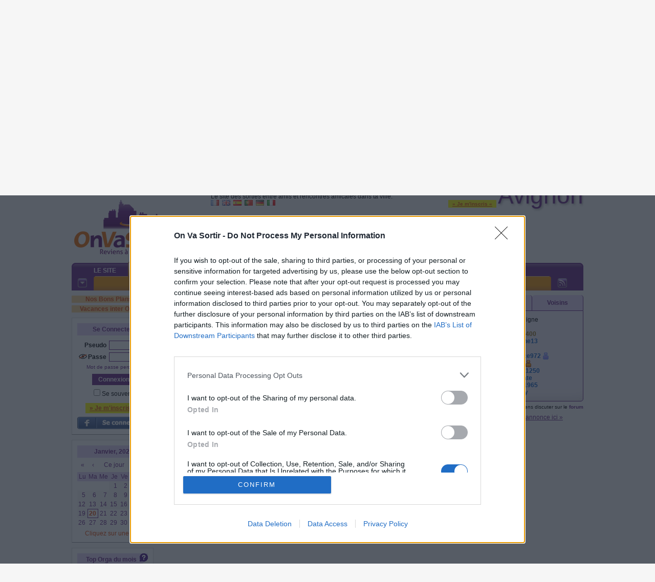

--- FILE ---
content_type: text/html; charset=iso-8859-1
request_url: https://avignon.onvasortir.com/vue_sortie_all.php?autre=Cadeau
body_size: 40894
content:
<!DOCTYPE html PUBLIC "-//W3C//DTD XHTML 1.0 Transitional//EN" "http://www.w3.org/TR/xhtml1/DTD/xhtml1-transitional.dtd">
<html xmlns="http://www.w3.org/1999/xhtml">
<head>
<!-- Google tag (gtag.js) -->
<script async src="https://www.googletagmanager.com/gtag/js?id=G-8N3XCH2E66"></script>
<script>
  window.dataLayer = window.dataLayer || [];
  function gtag(){dataLayer.push(arguments);}
  gtag('js', new Date());
  gtag('config', 'G-8N3XCH2E66');
</script>
<title>OnVaSortir! Avignon - Les Sorties - A venir - autre=Cadeau</title><meta name='keywords' lang='fr' content='sortir, sortir a Avignon, sortir à Avignon, sortir sur Avignon, Avignon, sorties amicales Avignon, rencontres amicales, reseau social, réseaux sociaux, soirées Avignon, sorties Avignon, amis Avignon, rencontres Avignon, site de rencontres Avignon, se faire des amis, sortir ensemble, sorties, sortir entre amis, où sortir, sortir ce soir, rencontres gratuites, rencontres réelles, amitié, organisation de sorties, sortir pas cher, amis, rencontres, célibataires, activités, visites, fête, jouer, danser'>	<meta name="Description" lang="fr" content="On Va Sortir : le site des rencontres amicales et sorties entre amis dans votre ville">
		<meta http-equiv="Content-Type" content="text/html; charset=iso-8859-1" />
	<meta name="Category" content="Internet">
	<meta name="revisit-after" content="2 days">
	<meta name="author" content="NetUNeed">
	<meta name="identifier-URL" content="https://www.onvasortir.com">
	<meta name="robots" content="index, follow">
	<meta name="classification" content="Internet">
	<meta name="distribution" content="global">
	<meta name="geography" content="Avignon">
	<meta name='language' content='fr'><meta http-equiv='content-language' content='fr'>	<meta name='rating' content='General'>
<link rel="alternate" type="application/rss+xml" title="RSS des sorties créées ces 7 derniers jours - Avignon" href="https://avignon.onvasortir.com/rss.php" />

<link rel="shortcut icon" href="favicon.ico" >
<link rel="icon" href="favicon.ico">
<link rel="apple-touch-icon" href="favicon.ico">
<link rel='stylesheet' href='ovs.css?1' type='text/css'><link rel="stylesheet" href="css/screen2009.css" type="text/css">
<!--[if lte IE 6]>
<link rel="stylesheet" href="css/screen2009-ie6.css" type="text/css">
<![endif]-->
<link type='text/css' href='simplemodal/css/basic.css' rel='stylesheet' media='screen' />
<!--[if lt IE 7]>
<link type='text/css' href='css/basic_ie.css' rel='stylesheet' media='screen' />
<![endif]-->
<style type="text/css">@import url(jscalendar-1.0/calendarOVS.css);</style>
<script type="text/javascript" src="jscalendar-1.0/calendar.js?maj=2"></script>
<script type="text/javascript" src="jscalendar-1.0/lang/calendar-fr.js?maj=5"></script>
<script type="text/javascript" src="jscalendar-1.0/calendar-setup.js?maj=2019"></script>
<script type="text/javascript" src="jquery-1.11.2.min.js"></script>
<script type="text/javascript" src="jquery.scrollTo-min.js"></script>
<script type="text/javascript" src="autogrow.min.js"></script>
<script>function JeBloque(){/*document.location='ovsadblock.php';*/}</script>
<script type='text/javascript' src='jquery.simplemodal.1.4.4.min.js'></script>
<script type="text/javascript" src="fonctionsjs.js?maj=2019"></script>
<script>
$(document).ready(function(){
    var deploi = 1;
    $("a.deployerLegende").click(function(){
      $("#malegende").slideToggle("slow");
      $(this).toggleClass("active");
        if (deploi == 1) {
            $("a.deployerLegende").html("Fermer &#x25b2;");
            deploi = 2;
        } else {
            $("a.deployerLegende").html("Déployer &#x25bc;");
            deploi = 1;
        }
    });
});
</script>
<script type="text/javascript" src="AJAX_OngletsMembres.js"></script>
<script src='https://www.google.com/recaptcha/api.js'></script>
<script></script>
<script src='https://boot.pbstck.com/v1/tag/4efb65a4-bcd5-4f5a-ac59-75aff7345238' async></script></head>
<body style='margin:0 auto;'><div id=divbody><script>var _x_={b:!0,c:[]}; (adsbygoogle=window.adsbygoogle||[]).pauseAdRequests=1;</script><script src="/remove_ads.js?5"></script>
<div class="slots" data-format="17980"></div><script>
  (function(i,s,o,g,r,a,m){i['GoogleAnalyticsObject']=r;i[r]=i[r]||function(){
  (i[r].q=i[r].q||[]).push(arguments)},i[r].l=1*new Date();a=s.createElement(o),
  m=s.getElementsByTagName(o)[0];a.async=1;a.src=g;m.parentNode.insertBefore(a,m)
  })(window,document,'script','//www.google-analytics.com/analytics.js','ga');

  ga('create', 'UA-2424976-1', 'auto');
  ga('send', 'pageview');

</script><div style="width:1000px;text-align:center;margin:0 auto;">
	<div style="width:1000px;height:35px;background-color:pink;display:none;top:0;position:fixed;z-index:10000;">
	  <div style="float:left;width: 160px;height:14px;background-color:yellow;"></div>
	    <div style="float:left;width: 10px;height:18px;background-color:lightblue;"></div>
	  <div style="float:left;width: 520px;height:22px;background-color:yellow;"></div>
	    <div style="float:left;width: 10px;height:26px;background-color:blue;"></div>
	  <div style="float:left;width: 300px;height:30px;background-color:yellow;"></div>
	</div>
</div>
<script language="JavaScript" type="text/javascript" src="wz_tooltip.js"></script>
<div class="Site" id='debutpage'>



<style>
@keyframes apparaitre {
    from {
        opacity: 0;
        transform: translateY(10px);
    }
    to {
        opacity: 1;
        transform: translateY(0);
    }
}

.bulle {
    position: relative;
    background: #f0f0f0;
    border: 2px solid #ccc;
    border-radius: 15px;
    padding: 5px 16px;
    max-width: 500px;
    font-family: sans-serif;
    text-align: left;
    animation: apparaitre 0.8s ease-out;
    line-height: 1.4;
}

/* Flèche triangulaire depuis la bulle */
.bulle::before {
    content: '';
    position: absolute;
    left: -20px;
    top: 20px;
    width: 0;
    height: 0;
    border-top: 10px solid transparent;
    border-bottom: 10px solid transparent;
    border-right: 20px solid #f0f0f0;
}

.bulle::after {
    content: '';
    position: absolute;
    left: -22px;
    top: 20px;
    width: 0;
    height: 0;
    border-top: 11px solid transparent;
    border-bottom: 11px solid transparent;
    border-right: 22px solid #ccc;
}
</style>
<style>
/* --- Bannière principale --- */
.promo-banner {
  width: 80%;
  margin: 30px auto;
  padding: 16px 20px;
  border-radius: 20px;
  display: flex;
  align-items: center;
  gap: 10px;
  background: radial-gradient(circle at center, #fff8e1, #fff3cc);
  border: 3px solid #ff6600;
  box-shadow: 0 0 30px rgba(255, 102, 0, 0.6);
  position: relative;
  font-family: Arial, Helvetica, sans-serif;
}

.promo-banner::before,
.promo-banner::after {
  content: "\2728";
  position: absolute;
  font-size: 45px;
  animation: stars 6s linear infinite;
  opacity: 0.5;
  z-index: 1;
}
.promo-banner::before {
  top: -20px;
  left: 10px;
}
.promo-banner::after {
  bottom: -20px;
  right: 10px;
  animation-delay: 1s;
}

@keyframes stars {
  0%   { transform: rotate(0deg)   scale(1); opacity:1; }
  50%  { transform: rotate(180deg) scale(1.2); opacity:0.3; }
  100% { transform: rotate(360deg) scale(1); opacity:1; }
}

/* Partie gauche */
.promo-left {
  width: 100px;
  text-align: center;
}
.promo-left img.profile {
  width: 90px;
  height: 110px;
  border-radius: 50%;
  border: 3px solid #ff6600;
  box-shadow: 0 0 15px #ff6600;
  animation: neonPulse 2s infinite;
}
@keyframes neonPulse {
  0%,100% { box-shadow: 0 0 5px #ff6600, 0 0 10px #ff6600; }
  50%     { box-shadow: 0 0 15px #ff3300, 0 0 30px #ff3300; }
}
.promo-left .icons {
  margin-top: 8px;
}
.promo-left .icons a img {
  width: 22px;
  margin: 0 4px;
  filter: drop-shadow(0 0 3px #ff6600);
}

/* Texte central */
.promo-text {
  flex: 1;
  font-size: 16px;
  line-height: 1.5;
  padding: 10px 15px;
  background: rgba(255,255,255,0.8);
  border-radius: 15px;
  box-shadow: inset 0 0 10px #ffd699;
  z-index: 2;
}

.promo-text b {
  color: #d32f2f;
}

.promo-text .important {
  font-size: 22px;
  color: #ff6600;
  font-weight: bold;
  text-shadow: 0 0 6px rgba(255,102,0,0.3);
  display: block;
  margin: 6px 0;
}

/* Bouton CTA */
a.call-to-action {
  display: inline-block;
  padding: 10px 22px;
  font-size: 18px;
  font-weight: bold;
  text-transform: none;
  border-radius: 10px;
  text-decoration: none;
  color: #fff;
  position: relative;
  border: 2px solid #fff;
  overflow: hidden;
  box-shadow: 0 0 15px #ff6600, 0 0 30px #ff6600;
  background: linear-gradient(270deg, red, orange, yellow, green, blue, indigo, violet);
  background-size: 800% 800%;
  animation: rainbowBG 8s ease infinite, flamethrower 1.8s ease-in-out infinite;
}

a.call-to-action::before {
  content: '';
  position: absolute;
  top: -30%;
  left: -30%;
  width: 160%;
  height: 160%;
  background: radial-gradient(circle, rgba(255,255,255,0.3) 0%, transparent 70%);
  animation: flamethrower 2s infinite;
  z-index: -1;
}

@keyframes rainbowBG {
  0%   { background-position: 0% 50%; }
  50%  { background-position: 100% 50%; }
  100% { background-position: 0% 50%; }
}
@keyframes flamethrower {
  0%,100% { transform: rotate(-1deg) scale(1); }
  25% { transform: rotate(2deg) scale(1.05); }
  50% { transform: rotate(-2deg) scale(0.95); }
  75% { transform: rotate(1deg) scale(1.03); }
}

/* Image droite */
.promo-right {
  width: 120px;
  text-align: center;
}
.promo-right img.app-visual {
  height: 160px;
  border-radius: 12px;
  box-shadow: 0 6px 25px rgba(255,102,0,0.4);
  transition: transform 0.4s ease;
}
.promo-right img.app-visual:hover {
  transform: scale(1.08);
}

/* Particules */
.comet {
  position: absolute;
  width: 3px;
  height: 3px;
  background: rgba(255, 200, 50, 0.9);
  border-radius: 50%;
  pointer-events: none;
  z-index: 3;
}
</style>
<div class="promo-banner">
  <div class="promo-left">
    <a href="https://www.instagram.com/jeremyovs/" target="_blank">
      <img src="https://photos.onvasortir.com/paris/photos/Jeremy.jpg" class="profile" alt="Jérémy Routier">
    </a>
    <div class="icons">
      <a href="https://www.linkedin.com/in/jeremy-routier/" target="_blank">
        <img src="linkedin.png" alt="LinkedIn">
      </a>
      <a href="https://www.instagram.com/jeremyovs/" target="_blank">
        <img src="/ig.jpg" alt="Instagram">
      </a>
    </div>
  </div>

  <div class="promo-text">
    Je suis <b>Jérémy Routier</b>, fondateur d’OVS.<br>
    <span class="important">&#127881; Mon app <b><u><a href="https://iivvii.com" class="inline-link">iivvii.com</a></u></b> est enfin disponible !</span>
    <b>Un concept révolutionnaire :</b><br>
    <b>En 1 clic</b>, RDV à 6 autour d'un café, <b>demain</b>, juste <b>à côté</b>.<br>
    <span class="important">&#128142; 100 % GRATUITE &#128142;</span><br>
    <a href="https://iivvii.com" class="call-to-action" target="_blank">Je vais sur iivvii.com !</a>
  </div>

  <div class="promo-right">
    <a href="https://iivvii.com" target="_blank">
      <img src="iivvii-fond.png" alt="Aperçu iivvii" class="app-visual">
    </a>
  </div>
</div>
<script>
$(document).ready(function(){
  function animateButton() {
    $('.call-to-action').animate({ left: '+=6px' }, 150)
                       .animate({ left: '-=12px' }, 300)
                       .animate({ left: '+=6px' }, 150);
  }
  setInterval(animateButton, 1400);

  var $btn = $('.call-to-action');
  $btn.css('position', 'relative');
  for (var i = 0; i < 20; i++) {
    var particle = $('<span class="fire-particle"></span>');
    particle.css({
      position: 'absolute',
      width: '5px',
      height: '5px',
      background: 'rgba(255, 102, 0, 0.8)',
      borderRadius: '50%',
      top: Math.random() * $btn.height() + 'px',
      left: Math.random() * $btn.width() + 'px',
      opacity: 0
    });
    $btn.append(particle);
  }
  function animateParticles() {
    $btn.find('.fire-particle').each(function(){
      var $p = $(this);
      $p.animate({ top: '-=20px', opacity: 1 }, 400, 'linear', function(){
        $(this).css({
          top: Math.random() * $btn.height() + 'px',
          left: Math.random() * $btn.width() + 'px',
          opacity: 0
        });
      });
    });
  }
  setInterval(animateParticles, 250);
});
</script>
<div class=NewHeader>
	<div style="float:left;position:relative;min-height:146px;margin-bottom:10px;min-width:231px;text-align:left">
		<a href="https://www.OnVaSortir.com" class="LienSimple">&#9668; Autres villes</a>
		<div style="position:absolute;bottom:0;width:100%">
<a href='https://avignon.onvasortir.com'><img class='nomarge' src='logo_ovs.png' border=0></a><br> 
		</div>
	</div>
	<div style='position:relative;float:left;top:138px;left:168px;z-index:999;width:35px;visibility:hidden;'><img src='new.png'></div>
	<div style="float:right;margin-bottom:10px;min-width:728px;min-height:140px">
		<div style="position:relative;min-height:50px;width:100%">
			<div style="float:right"><span style='background-color:#FFFF00;padding:0px 8px 1px 8px;position:relative;top:4px;z-index:1;'><a class='LienRouge' style='font-size:10px' href='profil_create.php'>&raquo; Je m'inscris &laquo;</a></span>				<a href="https://avignon.onvasortir.com"><span class="upville" style="font-size:46px;margin:0;padding:0;">
				Avignon					
				</span></a>
			</div>	
			<div style="position:absolute;bottom:0;text-align:left">
				Le site des sorties entre amis et rencontres amicales dans ta ville.<br>
				<a href="index.php?Langue=FR"><img src="FR.gif" border=0></a> &nbsp;<a href="index.php?Langue=EN"><img src="EN.gif" border=0></a> &nbsp;<a href="index.php?Langue=ES"><img src="ES.gif" border=0></a> &nbsp;<a href="index.php?Langue=PT"><img src="PT.gif" border=0></a> &nbsp;<a href="index.php?Langue=DE"><img src="DE.gif" border=0></a> &nbsp;<a href="index.php?Langue=IT"><img src="IT.gif" border=0></a>
			</div>
		</div>
		<div class=divbr></div>		
<div id='structure_leaderboard' style='width:728px;min-height:90px;text-align:center;float:right;'><div class='slots' data-format='438'></div></div>	</div>
	<div class=divbr></div>
	<!-- ligne 2 -->
	<div class="monstickyalias"></div>
	<div class="monsticky">
		<script>
		$(window).scroll(function(){
		  sticky = $('.monsticky');
		  scroll = $(window).scrollTop();
		  if (typeof mahauteurtmp === 'undefined') mahauteurtmp=$('.monsticky').position().top;
		  if (scroll >= mahauteurtmp)
				{
				sticky.addClass('stickyfixed');
				$('.monstickyalias').show();
				}
		  else
				{
				sticky.removeClass('stickyfixed');
				$('.monstickyalias').hide();
				}
		});
		</script>
		<div class="geo-header">
			<div class="hg">
				<div class="hd">
					<div class="nav">
						<ul>
		<li><span><a href="index.php">Le Site</a></span></li><li id="actif"><span><a href="vue_sortie_all.php">Les Sorties</a></span></li><li><span><a href="vue_newfriends.php">Les Membres</a></span></li><li><span><a href="vue_groupes.php">Les Groupes</a></span></li><li><span><a href="parrainage.php">Espace Perso</a></span></li><li><span><a href="vue_infos-vip.php"><font class=ColorRed><b>Espace PREMIUM</b></font></a></span></li>						</ul>
					</div>
		
					<div class="sous-nav">
						<div class="hg">
							<div class="hd">
								<ul>
		<li id="actif"><span><a href="vue_sortie_all.php">A venir</a></span></li><li><span>|</span></li><li><span><a href="vue_sortie_day.php">Aujourd'hui</a></span></li><li><span>|</span></li><li><span><a href="vue_sortie_popu.php">Les + Populaires</a></span></li><li><span>|</span></li><li><span><a href="vue_sortie_photos.php">Diaporama</a></span></li><li><span>|</span></li><li><span><a href="vue_sortie_filtre.php">Recherche</a></span></li><li><span>|</span></li><li><span><a href="vue_sortie_last.php">Nouvelles</a></span></li><li><span>|</span></li><li><span><a href="vue_sortie_archive.php">Archives</a></span></li><li><span>|</span></li><li><span><a href="stats2.php">Stat'Sorties</a></span></li>								</ul>
							</div>
						</div>
					</div>
		
					<div class="rss">
						<a href="https://avignon.onvasortir.com/rss.php"><img src="https://www.onvasortir.com/design2/icone-rss.gif" width="18" height="18" alt="RSS" border="0" /></a>
					</div>
		
					<div class="option">
						<a href="https://avignon.onvasortir.com"><img src="https://www.onvasortir.com/design2/icone-option.gif" width="18" height="18" alt="Option" border="0" /></a>
					</div>
				</div>
			</div>
		</div>
	</div>
<!-- ligne 3 -->
</div>
			
<div class=SiteColG>
<a href='vue_sortie_all.php?autre=Cadeau'><div class=stabylo style='width:100%'>Nos Bons Plans &#9658;</div></a><a href='vue_vacances.php'><div class=stabylo style='width:100%;margin-top:5px;'>Vacances inter OVS &#9658;</div></a><div class='NaviBloc' id="NaviBlocCnx" style="margin-top:10px">
	<div class='NaviTitle'>
	Se Connecter	</div>
    <script>function onConnectSubmit(){var e=document.getElementById("Pseudo").value||"",t=document.getElementById("Password").value||"",n=document.getElementById("btnconnect1");return-1!==e.indexOf("@")?(alert("ERREUR : tu dois entrer ton PSEUDO, PAS TON EMAIL !\n\nMerci de corriger."),!1):e&&t?(n.setAttribute("disabled","disabled"),setTimeout(function(){n.removeAttribute("disabled")},3e3),document.getElementById("token2").value=e,n.style.color="lightgreen",!0):(alert("Merci d'entrer ton login et ton mot de passe avant de cliquer sur Envoyer."),!1)}</script>
<form id='connect' name='connect' action='page_action_connect_new.php' method='post' onsubmit="return onConnectSubmit();"><div align=right><b>Pseudo</b><input type='hidden' name='tok' value='b2a8365f9d91d357d2f362cc26573dd6d350228a'><input type='hidden' name='token2' id='token2' value=''><input type='text' maxlength='15' class='NaviBloc_input' id='Pseudo' name='Pseudo' value='' type=''></div><div align=right><div align=right><div style='float:right'><b>Passe</b><input class='NaviBloc_input' autocomplete='off' id='Password' maxlength='20' name='Password' type='password'></div><div style='float:right;margin-right:2px'><img id='eyeoff_C' src='eyeoff.png' width=16 height=16><img id='eyeon_C' src='eyeon.png' width=16 height=16 style='display:none'></div></div><div style='clear:both' align=center style='margin-top:5px'><a class='LienFaible' href='password.php'>Mot de passe perdu ?</font></a></div></div><center><input id=btnconnect1 class=NaviBloc_button autofocus style='margin-top:8px' value='Connexion' type='submit'></center><div aligb=left style='padding-left:2px'><input type='checkbox' name='Retenir' id='Retenir' value='ok'><label for='Retenir'>Se souvenir</label></div></form><br><span style='background-color:#FFFF00;padding:3px 8px 3px 8px;'><a class='LienRouge' href='profil_create.php'>&raquo; Je m'inscris &laquo;</a></span><br>			<script>
  window.fbAsyncInit = function() {
    FB.init({
      appId: '254684020327',
			status     : true, // pas sur
			xfbml     : true, // pas sur
      cookie: true, // This is important, it's not enabled by default
      version: 'v3.2' // v3.2
    });
  };

  (function(d, s, id){
    var js, fjs = d.getElementsByTagName(s)[0];
    if (d.getElementById(id)) {return;}
    js = d.createElement(s); js.id = id;
    js.src = "//connect.facebook.net/fr_FR/sdk.js";
    fjs.parentNode.insertBefore(js, fjs);
  }(document, 'script', 'facebook-jssdk'));
			
			// a mettre dans balise head/head
			function FBLogin(){
            alert('ATTENTION !\n\nLa connexion au site via le bouton \'Se connecter\' de Facebook est HS.\n\nPour entrer sur votre compte OVS, cliquez sur le lien \'Mot de passe perdu\' juste au dessus du bouton \'Connexion\' violet, et entrez l\'email de votre compte Facebook.\n\nUn mot de passe vous sera envoyé sur cet email. Vous pourrez alors vous connecter à votre compte OVS en entrant votre pseudo et ce mot de passe puis en cliquant sur le bouton \'Connexion\' VIOLET (pas le bleu).\n\nSi vous ne pouvez plus accéder à votre email facebook, contactez-nous sur contact@onvasortir.com');
			}
            function FBLogin_old(){
				LoadingAnimate();
				FB.login(function(response){
					if(response.authResponse){
					
						$( "#results" ).load( "facebook-php-sdk/process_facebook.php" );
						
					} else {
						ResetAnimate();
					}
				}, {scope: 'email'});
			}

			// Affichage pendant les traitements FB
			function LoadingAnimate() {
				$("#LoginButton").hide(); // Cache bouton login jusqu'à autorisation accès membre FB
				// rend inaccessible les champs de login
				jQuery("input[id='Pseudo']").attr("disabled", 'disabled'); 
				jQuery("input[id='Password']").attr("disabled", 'disabled');
				jQuery("input[type='submit']").attr("disabled", 'disabled');
				$("#results").html("<br>Merci de patienter..."); // Affiche ce texte pendant la connexion FB
			}
			
			// Revient à zéro : bouton FB et efface résultats
			function ResetAnimate() {
				$("#LoginButton").show(); // Affiche bouton login FB
				// rend accessible les champs de login
				jQuery("input[id='Pseudo']").removeAttr("disabled"); 
				jQuery("input[id='Password']").removeAttr("disabled");
				jQuery("input[type='submit']").removeAttr("disabled");
				$("#results").html('');   // Efface la div de résultats
			}
			</script>
			<div id="results" style="text-align:center"></div>
			<div id="LoginButton" style="margin-top:10px;width:100%;">
								<a href="javascript:FBLogin();"><img src="FB_connect_FR.png" alt="Fb Connect" title="Login with facebook"></a>
							</div>
						             
</div>
<div class="NaviBloc" id="calendar-navi-js"></div>
<script type="text/javascript">
function ourDateStatusFunc(date, y, m, d) {
	 var montoday=new Date();
   var y2 = montoday.getFullYear();
   var m2 = montoday.getMonth(); // ne pas mettre le +1
   var d2 = montoday.getDate();      

	 var mm=""+"0"+m;
   var lenmm = String(mm).length;
	 mm=mm.substring(lenmm, lenmm-2);

	 var dd=""+"0"+d;
   var lendd = String(dd).length;
	 dd=dd.substring(lendd, lendd-2);

	 var mm2=""+"0"+m2;
   var lenmm2 = String(mm2).length;
	 mm2=mm2.substring(lenmm2, lenmm2-2);

	 var dd2=""+"0"+d2;
   var lendd2 = String(dd2).length;
	 dd2=dd2.substring(lendd2, lendd2-2);
	 
	 var madate1=parseInt(""+y+mm+dd);
	 var madate2=parseInt(""+y2+mm2+dd2);

 	 if (madate1<madate2)
      return "passees"; // css
		else if (
(1==0)	)
      return "suisinscrit"; // css
    else
      return false; // other dates are enabled
      // return true if you want to disable other dates
  };
    
  Calendar.setup(
    {
	  weekNumbers  : false,
		flat         : "calendar-navi-js", // ID of the parent element
		flatCallback : dateChanged, // our callback function
		dateStatusFunc : ourDateStatusFunc
    }
  );
</script>
<script>
$('#eyeon_C').on('click', function (event) {
	$('#eyeon_C').hide();  
	$('#eyeoff_C').show();
  $('#Password').attr('type', 'password'); 
});
$('#eyeoff_C').on('click', function (event) {
	$('#eyeoff_C').hide();  
	$('#eyeon_C').show();  
  $('#Password').attr('type', 'text'); 
});
</script>  	<div class="NaviBloc"><div style="float:right"><a onmouseover="Tip('<table width=300><tr><td align=justify>Chaque mois, les 3 meilleurs organisateurs de sorties (selon nos critères) gagneront automatiquement 1 mois d\'accès Premium + le passage de leur compte au statut Membre d\'Or.<br>Ce classement <i>Live</i> évolue chaque jour et les heureux élus seront déterminés le dernier jour du mois.</td></tr></table>');"><img border=0 src='help.gif'></a></div>
  		<div class="NaviTitle"><a href="/stats.php">Top Orga du mois</a></div><div align="left">
<ol><li><span class=><a onmouseover="Tip('<div style=\'text-align:center;width:188px;font-family:Tahoma,Arial;font-size:12px\'><img width=188 border=0 src=\'https://photos.onvasortir.com/avignon/photos/Tempslibre.jpg\'><br><B><font color=#2A8AFF>Bernard</font></B> <img class=imgmove src=\'etoile_argent.gif\' ><BR><I>Actuellement hors ligne</I><BR>71 ans<BR>Rochefort du Gard (30)</div>')" href='profil_read.php?Tempslibre'><B><font color=#2A8AFF>Tempslibre</font></B></a></span><br><li><span class=><a onmouseover="Tip('<div style=\'text-align:center;width:188px;font-family:Tahoma,Arial;font-size:12px\'><img width=188 border=0 src=\'https://photos.onvasortir.com/avignon/photos/Champagne45.jpg\'><br><B><font color=#FF4AFF>Annick</font></B> <img class=imgmove src=\'etoile_argent.gif\' ><BR><I>Actuellement hors ligne</I><BR>60 ans<BR>Ch&acirc;teaurenard (13)</div>')" href='profil_read.php?Champagne45'><B><font color=#FF4AFF>Champagne45</font></B></a></span><br><li><span class=><a onmouseover="Tip('<div style=\'text-align:center;width:188px;font-family:Tahoma,Arial;font-size:12px\'><img width=188 border=0 src=\'https://photos.onvasortir.com/avignon/photos/Lephoenix.jpg\'><br><B><font color=#2A8AFF>Philippe</font></B> <img class=imgmove src=\'etoile_bronze.gif\' > <BR><I>Actuellement hors ligne</I><BR>Autres villes</div>')" href='profil_read.php?Lephoenix'><B><font color=#2A8AFF>Lephoenix</font></B></a></span><br><li><hr class=gris><span class=><a onmouseover="Tip('<div style=\'text-align:center;width:188px;font-family:Tahoma,Arial;font-size:12px\'><img width=188 border=0 src=\'https://photos.onvasortir.com/avignon/photos/Beatrix11.jpg\'><br><B><font color=#FF4AFF>Dominique  </font></B> <img class=imgmove src=\'etoile_argent.gif\' ><BR><I>Actuellement hors ligne</I><BR>70 ans<BR>L&acute;Isle-sur-la-Sorgue<br><br><div style=\'border:1px dashed;\'>L`amitié n`est plus ce qu`elle était ?</div></div>')" href='profil_read.php?Beatrix11'><B><font color=#FF4AFF>Beatrix11</font></B></a></span> <span class=statsgagneplace>(+3)</span><br><li><span class=><a onmouseover="Tip('<div style=\'text-align:center;width:188px;font-family:Tahoma,Arial;font-size:12px\'><B><font color=#FF4AFF>Nathalie</font></B> <img class=imgmove src=\'etoile_or.gif\' > <BR><I>Actuellement hors ligne</I><BR>73 ans<BR>Vedène</div>')" href='profil_read.php?Nahoo'><B><font color=#FF4AFF>Nahoo</font></B></a></span><br></ol>      
  	</div></div>
		<div class="NaviBloc">
			<div class="NaviTitle">Bienvenue !</div>
<span class=><a onmouseover="Tip('<div style=\'text-align:center;width:188px;font-family:Tahoma,Arial;font-size:12px\'><B><font color=#949598>Henry</font></B> <img class=imgmove src=\'smiley.gif\' > <BR><I>Actuellement hors ligne</I></div>')" href='profil_read.php?Payformyclass43'><B><font color=#949598>Payformyclass43</font></B></a></span><br><span class=><a onmouseover="Tip('<div style=\'text-align:center;width:188px;font-family:Tahoma,Arial;font-size:12px\'><B><font color=#FF4AFF>Sylvaine</font></B> <img class=imgmove src=\'smiley.gif\' > <BR><I>Actuellement hors ligne</I><BR>57 ans<BR>Carpentras</div>')" href='profil_read.php?BUZZY84'><B><font color=#FF4AFF>BUZZY84</font></B></a></span><br><span class=><a onmouseover="Tip('<div style=\'text-align:center;width:188px;font-family:Tahoma,Arial;font-size:12px\'><B><font color=#949598>Isla</font></B> <img class=imgmove src=\'smiley.gif\' > <BR><I>Actuellement hors ligne</I></div>')" href='profil_read.php?Islafjack'><B><font color=#949598>Islafjack</font></B></a></span><br><span class=><a onmouseover="Tip('<div style=\'text-align:center;width:188px;font-family:Tahoma,Arial;font-size:12px\'><B><font color=#FF4AFF>Hazel</font></B> <img class=imgmove src=\'smiley.gif\' > <BR><I>Actuellement hors ligne</I><BR>25 ans<BR>La Rocade</div>')" href='profil_read.php?Hazeldavid'><B><font color=#FF4AFF>Hazeldavid</font></B></a></span><br><span class=><a onmouseover="Tip('<div style=\'text-align:center;width:188px;font-family:Tahoma,Arial;font-size:12px\'><B><font color=#FF4AFF>Outlookindiacomm6</font></B> <img class=imgmove src=\'smiley.gif\' > <BR><I>Actuellement hors ligne</I><BR>27 ans<BR>Intramuros</div>')" href='profil_read.php?Outlookindiamf'><B><font color=#FF4AFF>Outlookindiamf</font></B></a></span><br><span class=><a onmouseover="Tip('<div style=\'text-align:center;width:188px;font-family:Tahoma,Arial;font-size:12px\'><B><font color=#FF4AFF>Outlookindiacomm5</font></B> <img class=imgmove src=\'smiley.gif\' > <BR><I>Actuellement hors ligne</I><BR>27 ans<BR>Intramuros</div>')" href='profil_read.php?OutlookindiamE'><B><font color=#FF4AFF>OutlookindiamE</font></B></a></span><br><span class=><a onmouseover="Tip('<div style=\'text-align:center;width:188px;font-family:Tahoma,Arial;font-size:12px\'><B><font color=#FF4AFF>Outlookindiacomm4</font></B> <img class=imgmove src=\'smiley.gif\' > <BR><I>Actuellement hors ligne</I><BR>27 ans<BR>Intramuros</div>')" href='profil_read.php?Outlookindiamd'><B><font color=#FF4AFF>Outlookindiamd</font></B></a></span><br><span class=><a onmouseover="Tip('<div style=\'text-align:center;width:188px;font-family:Tahoma,Arial;font-size:12px\'><B><font color=#FF4AFF>Outlookindiacomm3</font></B> <img class=imgmove src=\'smiley.gif\' > <BR><I>Actuellement hors ligne</I><BR>27 ans<BR>Intramuros</div>')" href='profil_read.php?Outlookindiamc'><B><font color=#FF4AFF>Outlookindiamc</font></B></a></span><br><span class=><a onmouseover="Tip('<div style=\'text-align:center;width:188px;font-family:Tahoma,Arial;font-size:12px\'><B><font color=#FF4AFF>Outlookindiacomm2</font></B> <img class=imgmove src=\'smiley.gif\' > <BR><I>Actuellement hors ligne</I><BR>27 ans<BR>Intramuros</div>')" href='profil_read.php?Outlookindiamb'><B><font color=#FF4AFF>Outlookindiamb</font></B></a></span><br><span class=><a onmouseover="Tip('<div style=\'text-align:center;width:188px;font-family:Tahoma,Arial;font-size:12px\'><B><font color=#FF4AFF>Outlookindiacomm1</font></B> <img class=imgmove src=\'smiley.gif\' > <BR><I>Actuellement hors ligne</I><BR>27 ans<BR>Intramuros</div>')" href='profil_read.php?Outlookindiama'><B><font color=#FF4AFF>Outlookindiama</font></B></a></span><br>		</div>
		<div class="NaviBloc">
			<div class="NaviTitle">Un membre...</div>
<a href="javascript:faitrien(open('https://photos.onvasortir.com/avignon/photos/PTITEFEE1.jpg','','left=100, right=0, top=100, scrollbars=no, status=no, titlebar=no, resizable=no, toolbar=no, menubar=no, width=332, height=701'))"><img width=138 src='https://photos.onvasortir.com/avignon/photos/PTITEFEE1.jpg'></a><br><span class=><a onmouseover="Tip('<div style=\'text-align:center;width:188px;font-family:Tahoma,Arial;font-size:12px\'><img width=188 border=0 src=\'https://photos.onvasortir.com/avignon/photos/PTITEFEE1.jpg\'><br><B><font color=#FF4AFF>Yolande</font></B> <BR><I>Actuellement hors ligne</I><BR>67 ans<BR>Bollène<br><br><div style=\'border:1px dashed;\'>INONDÉE D`AMOUR...</div></div>')" href='profil_read.php?PTITEFEE1'><B><font color=#FF4AFF>PTITEFEE1</font></B></a></span>		</div>
	<div id='pub_skyscraper' style="width:160px;overflow:hidden;text-align:center;margin:auto;margin-bottom:10px;"><div class='slots' data-format='488'></div></div>
</div>
<div class=SiteColC>		
<center><b><font class=ColorRed>A savoir : connecte-toi au site pour voir plus de sorties par jour !&nbsp;<span style='background-color:#FFFF00;padding:3px 8px 3px 8px;'><a class='LienRouge' href='profil_create.php'>&raquo; Je m'inscris &laquo;</a></span></font></b></center><br><style>
.Event_Line { /* dans .encadrage */
width:498px;
vertical-align:middle;
}
.Event_LineHR { /* dans .encadrage */
width:498px;
height:5px;
}

.Event_LineJour { /* dans .encadrage */
width:498px;
font-weight:bold;
text-align:left;
padding:5px 0 5px 0;
}

.Event_LineMois { /* dans .encadrage */
width:498px;
font-weight:bold;
background-color:#632280; /* violet foncé */
color:#FFFFFF; /* blanc */
text-align:center;
padding:5px 0 5px 0;
}

.Event_Aff_Titre {
background-color:#E3D4F5; /* violet clair */
color:#632280; /* violet foncé */
font-weight:bold;
padding:5px 0 5px 0;
}

/* LINE : */
.Event_Ico {
float:left;
width: 20px;
min-height:1px;
text-align:center;
}
.Event_Date {
float:left;
width: 38px;
text-align:left;
}
.Event_IcoDateTR {
float:left;
width: 56px; /* = Event_Ico + Event_Date */
margin:0 2px 0 0;
}
.Event_TitleTR {
float:left;
width: 236px;
margin:0 2px 0 2px;
}
.Event_Title_BientotLeProces_Test_Huissier {
float:left;
width: 240px;
text-align:left;
}
.Event_InscritsTR {
float:left;
width: 56px;
margin:0 2px 0 2px;
}
.Event_Inscrits {
float:left;
width: 60px;
text-align:center;
}
.Event_OrgaTR {
float:left;
width: 138px;
margin:0 0 0 2px;
}
.Event_Orga {
float:left;
width: 140px;
text-align:left;
}
.Event-TR {
-webkit-border-top-left-radius: 5px;
-webkit-border-top-right-radius: 5px;
-moz-border-radius-topleft: 5px;
-moz-border-radius-topright: 5px;
border-top-left-radius: 5px;
border-top-right-radius: 5px;
}
</style>
<div style='height:20px'>
	<table width=100%><tr>
	<td align=left>
	<input style='color:blue;font-weight:bold' type=button value="Lancer une sortie" disabled>	</td>
	<td align=center>
<div style='background-color:#FFFF00;display:none' id=sortiesugg><a href='vue_sortie_sugg.php'><b><u><font style='color:blue'>Ici &#9658;</font></u> <font class=ColorRed>Sorties suggérées pour TOI !</b></font></a></div>
	</td>
	<td align=right>
			<input type=button onclick="javascript:document.location='vue_sortie_filtre.php';" value="Recherche avancée &#9658;">
	</td>
	</tr></table>
</div>
<br><div class=encadrage style="padding-bottom:10px">
	<div class=Event_Line>
		<div class="Event_IcoDateTR Event_Aff_Titre Event-TR">Date</div>
		<div class="Event_TitleTR Event_Aff_Titre Event-TR">Sortie</div>
		<div class="Event_InscritsTR Event_Aff_Titre Event-TR">Inscrits</div>
		<div class="Event_OrgaTR Event_Aff_Titre Event-TR">Organisateur</div>
		<div class=divbr></div>
	</div>
</div>


<!-- FIN -->
</div>
<div class=SiteColD>
<script type="text/javascript">
window.wex_callback = function() {
wex.account('2161');
wex.push('onvasortir',2,'Onvasortir.com');};</script>
		<br>
		<div id="countrytabs">
			<div class=selected><a href="page_connectesAjax.php?Connectes=tous" rel="#">Membres</a></div>
			<div ><a href="page_connectesAjax.php?Connectes=amis" rel="#">Amis</a></div>
			<div ><a href="page_connectesAjax.php?Connectes=voisins" rel="#">Voisins</a></div>
		</div>
		<div class=divbr></div>
		<div id="countrydivcontainer"></div>
<script type="text/javascript">
var countries=new ddajaxtabs("countrytabs", "countrydivcontainer")
countries.setpersist(true)
countries.setselectedClassTarget("linkparent") //"link" or "linkparent"
countries.init()
</script>
		<div style='margin-top:5px;margin-bottom:24px;'><div style='float:left;'><a href='vue_profil_search.php?f_conn=Now'><small>&laquo; Voir les autres</small></a></div><div style='float:right'><small>Viens discuter sur le <a class='LienFort' href='forum.php'>forum</a></small></div></div><div style='clear:both;text-align:center;margin-bottom:10px'><a href='pubgestion.php?pub21'><u>Pros : créez & placez votre annonce ici &raquo;</u></a></div><div id='pub_rectangle' style='width:300px;text-align:center;'><div class='slots' data-format='439'></div></div>	






		
		
</div>

<div class=NewFooter>

	<div class="geo-footer">
		<div class="plan">
			<div class="haut">
	
				<table width="894" cellpadding="0" cellspacing="10" border="0">
					<tr valign="top">
	<td>
<div class="nav">
<a href="index.php"><strong>Le Site</strong></a></div>
<div class="sous-nav">
<a href="index.php">Accueil</a><br /><a href="partenaires.php">Pros & Assos</a><br /><a href="forum.php">Forums</a><br /><a href="charte.php">Charte RGPD</a><br /><a href="cgu.php">CGVU</a><br /><a href="presse.php">Presse</a><br /><a href="liens.php">Liens</a><br /><a href="contactNew.php">Contact</a><br /><a href="facebook.php"><img border=0 src='facebook.gif'></a><br /></div>
</td>
<td>
<div class="nav">
<a href="vue_sortie_all.php"><strong>Les Sorties</strong></a></div>
<div class="sous-nav">
<a href="vue_sortie_all.php">A venir</a><br /><a href="vue_sortie_day.php">Aujourd'hui</a><br /><a href="vue_sortie_popu.php">Les + Populaires</a><br /><a href="vue_sortie_photos.php">Diaporama</a><br /><a href="vue_sortie_filtre.php">Recherche</a><br /><a href="vue_sortie_last.php">Nouvelles</a><br /><a href="vue_sortie_archive.php">Archives</a><br /><a href="stats2.php">Stat'Sorties</a><br /></div>
</td>
<td>
<div class="nav">
<a href="vue_newfriends.php"><strong>Les Membres</strong></a></div>
<div class="sous-nav">
<a href="vue_newfriends.php">Se faire des amis</a><br /><a href="vue_profil_search.php">Recherche</a><br /><a href="vue_profil_trombi.php">Trombino</a><br /><a href="vue_profil_go.php">Ils sortent</a><br /><a href="vue_profil_new.php">Nouveaux</a><br /><a href="goldmembers.php">Membres d'Or</a><br /><a href="stats.php">Stat'Membres</a><br /></div>
</td>
<td>
<div class="nav">
<a href="vue_groupes.php"><strong>Les Groupes</strong></a></div>
<div class="sous-nav">
<a href="vue_groupes.php">Tous les Groupes</a><br /><a href="vue_mesgroupes.php">Mes Groupes</a><br /><a href="vue_groupes_sugg.php">Groupes suggérés</a><br /><a href="vue_cdi_all.php">Liste des Centres d'Intérêt</a><br /><a href="cdi_index.php">Centre d'intérêt</a><br /></div>
</td>
<td>
<div class="nav">
<a href="parrainage.php"><strong>Espace Perso</strong></a></div>
<div class="sous-nav">
<a href="parrainage.php">Parrainage</a><br /><a href="vue_messages_recus.php">Messagerie</a><br /><a href="vue_infos.php">Mon Actu</a><br /><a href="vue_sortie_perso.php">Agenda</a><br /><a href="vue_sortie_orga.php">J'organise</a><br /><a href="journal.php">Journal</a><br /><a href="vue_moderation.php">Mon Avis</a><br /><a href="vue_profil_meet.php">Rencontres</a><br /><a href="vue_profil_amis.php">Amis</a><br /><a href="vue_profil_indesirables.php">Indésirables</a><br /></div>
</td>
<td>
<div class="nav">
<a href="vue_infos-vip.php"><strong>Espace PREMIUM</strong></a></div>
<div class="sous-nav">
<a href="vue_infos-vip.php">Infos PREMIUM</a><br /><a href="vue_profil_visiteurs.php">Mes visiteurs</a><br /><a href="vue_profil_like.php">Ils m'apprécient</a><br /></div>
</td>
					</tr>
				</table>
	
			</div>
		</div>
		<div class="legendef">
			<table width="100%" cellpadding="0" cellspacing="10" border="0">
				<tr>
					<td>
						<img src="https://paris.onvasortir.com/smiley.gif" alt=""> <strong>Tête bleue</strong><br>
						Encore non-inscrit à une sortie					</td>
					<td>
						<img src="https://paris.onvasortir.com/etoile_bronze.gif" alt=""> <strong>Bronze</strong><br>
						2 sorties par mois					</td>
					<td>
						<img src="https://paris.onvasortir.com/etoile_argent.gif" alt=""> <strong>Argent</strong><br>
						1 sortie par semaine					</td>
					<td>
						<img src="https://paris.onvasortir.com/etoile_or.gif" alt=""> <strong>Or</strong><br>
						2 sorties par semaine					</td>
					<td>
						<img src="https://paris.onvasortir.com/etoile_platine.gif" alt=""> <strong>Platine</strong><br>
						1 sortie tous les 2 jours					</td>
					<td>
						<img src="https://paris.onvasortir.com/etoile_titane.gif" alt=""> <strong>Titane</strong><br>
						presqu'une sortie par jour !					</td>
				</tr>
			</table>
		</div>
 
</div>
<br>
	<center>
	<font size=1>0.0254s</font>    - <a href="#" onclick="return _x_.consent();"><font size=1>Paramètres de confidentialité</font></a>
		
	</center>
</div>
<script type="text/javascript"><!--
document.write = function() {};
//-->
</script>
<script>
// FUCK ADBLOCK
function adBlockNotDetected() {
}
function adBlockDetected() {
	//document.location='ovsadblock.php';
}
// We look at whether FuckAdBlock already exists.
if(typeof fuckAdBlock !== 'undefined' || typeof FuckAdBlock !== 'undefined') {
	// If this is the case, it means that something tries to usurp are identity
	// So, considering that it is a detection
	adBlockDetected();
} else {
	// Otherwise, you import the script FuckAdBlock
	var importFAB = document.createElement('script');
	importFAB.onload = function() {
		// If all goes well, we configure FuckAdBlock
		fuckAdBlock.onDetected(adBlockDetected)
		fuckAdBlock.onNotDetected(adBlockNotDetected);
	};
	importFAB.onerror = function() {
		// If the script does not load (blocked, integrity error, ...)
		// Then a detection is triggered
		adBlockDetected(); 
	};
	//importFAB.integrity = 'sha256-xjwKUY/NgkPjZZBOtOxRYtK20GaqTwUCf7WYCJ1z69w=';
	//importFAB.crossOrigin = 'anonymous';
	//importFAB.src = 'https://cdnjs.cloudflare.com/ajax/libs/fuckadblock/3.2.1/fuckadblock.min.js';
	importFAB.src = 'https://www.onvasortir.com/fuckadblock.min.js';
	document.head.appendChild(importFAB);
}
</script>
<script>
var OVS_target = 'kw1=;kw2=avignon;kw3=;kw4=vue_sortie_all.php;kw5=;kw6=;kw7=;kw8=;kw9=;kw10=;kw11=';
_x_.c.push('target:' + OVS_target);
_x_.c.push('class:slots');
(function(d,u){if(!_x_.b)return;var s=d.createElement('script'),h=d.getElementsByTagName('head')[0];s.type='text/javascript';s.async=!0;if(d.location.hash.indexOf('debug-ads-for-')>=0)u='https://ads.dugwood.com/publishers/onvasortir.js?d=overload';s.src=u;h.insertBefore(s,h.firstChild);})(document,'/skyboard/overload.js?2');
</script>
</div></body>
</html>

--- FILE ---
content_type: text/html; charset=iso-8859-1
request_url: https://avignon.onvasortir.com/page_connectesAjax.php?Connectes=tous&1768936826477
body_size: 7013
content:
<div class=connectes300>
<span class=ColorSurligne>14 </span>membre(s) en ligne<br><br><div class='ConnectesFemmes'><span class=><a onmouseover="Tip('<div style=\'text-align:center;width:188px;font-family:Tahoma,Arial;font-size:12px\'><img width=188 id=\'Soffe261\' border=0 src=\'https://photos.onvasortir.com/avignon/photos/Soffe.jpg\'><BR><B><font color=#C000C0>Sophie</font></B> <BR><B>Actuellement en ligne</B><BR>54 ans<BR>Bédarrides</div>')" href='profil_read.php?Soffe'><B><font color=#C000C0>Soffe</font></B></a></span>&nbsp;<br><span class=><a onmouseover="Tip('<div style=\'text-align:center;width:188px;font-family:Tahoma,Arial;font-size:12px\'><img width=188 id=\'Torrentielle434\' border=0 src=\'https://photos.onvasortir.com/avignon/photos/Torrentielle.jpg\'><BR><B><font color=#C000C0>Lisette</font></B> <BR><B>Actuellement en ligne</B><BR>61 ans<BR>Beaucaire (30)<BR><BR><div style=\'border:1px dashed;\'>Festive ;)</div></div>')" href='profil_read.php?Torrentielle'><B><font color=#C000C0>Torrentielle</font></B></a></span>&nbsp;<br><span class=><a onmouseover="Tip('<div style=\'text-align:center;width:188px;font-family:Tahoma,Arial;font-size:12px\'><img width=188 id=\'Cachou335\' border=0 src=\'https://photos.onvasortir.com/avignon/photos/Cachou.jpg\'><BR><B><font color=#C000C0>Sylvie</font></B> <BR><B>Actuellement en ligne</B><BR>Le Pontet</div>')" href='profil_read.php?Cachou'><B><font color=#C000C0>Cachou</font></B></a></span>&nbsp;<br><span class=><a onmouseover="Tip('<div style=\'text-align:center;width:188px;font-family:Tahoma,Arial;font-size:12px\'><img width=188 id=\'Chantal26151\' border=0 src=\'https://photos.onvasortir.com/avignon/photos/Chantal26.jpg\'><BR><B><font color=#C000C0>Chantal</font></B> <img class=imgmove src=\'etoile_or.gif\' > <BR><B>Actuellement en ligne</B><BR>64 ans<BR>Le Pontet</div>')" href='profil_read.php?Chantal26'><B><font color=#C000C0>Chantal26</font></B></a></span>&nbsp;<img class=imgmove src='etoile_or.gif' title="Participant or : ce membre participe à environ 2 sorties par semaine">&nbsp;<br><span class=><a onmouseover="Tip('<div style=\'text-align:center;width:188px;font-family:Tahoma,Arial;font-size:12px\'><img width=188 id=\'MAYA13101\' border=0 src=\'https://photos.onvasortir.com/avignon/photos/MAYA13.jpg\'><BR><B><font color=#C000C0>ALINE</font></B> <BR><B>Actuellement en ligne</B><BR>59 ans<BR>Autres villes</div>')" href='profil_read.php?MAYA13'><B><font color=#C000C0>MAYA13</font></B></a></span>&nbsp;<br></div><div class='ConnectesHommes'><span class=><a onmouseover="Tip('<div style=\'text-align:center;width:188px;font-family:Tahoma,Arial;font-size:12px\'><img width=188 id=\'Nov3040043\' border=0 src=\'https://photos.onvasortir.com/avignon/photos/Nov30400.jpg\'><BR><B><font color=#8b6914>Nono</font></B> <BR>Membre d\'or<BR><B>Actuellement en ligne</B><BR>62 ans<BR>Villeneuve-lèz-Avignon (30)<BR><BR><div style=\'border:1px dashed;\'>mon poisson a du plomb dans l aile......</div></div>')" href='profil_read.php?Nov30400'><B><font color=#8b6914>Nov30400</font></B></a></span>&nbsp;<br><span class=><a onmouseover="Tip('<div style=\'text-align:center;width:188px;font-family:Tahoma,Arial;font-size:12px\'><img width=188 id=\'Ricoune13668\' border=0 src=\'https://photos.onvasortir.com/avignon/photos/Ricoune13.jpg\'><BR><B><font color=#0056C0>Julien</font></B> <BR><B>Actuellement en ligne</B><BR>44 ans<BR>Arles (13)<BR><BR><div style=\'border:1px dashed;\'>https:www.youtube.comwatch?v=X_nZafyT</div></div>')" href='profil_read.php?Ricoune13'><B><font color=#0056C0>Ricoune13</font></B></a></span>&nbsp;<br><span class=><a onmouseover="Tip('<div style=\'text-align:center;width:188px;font-family:Tahoma,Arial;font-size:12px\'><img width=188 id=\'GG214\' border=0 src=\'https://photos.onvasortir.com/avignon/photos/GG.jpg\'><BR><B><font color=#0056C0>Gg</font></B> <BR><B>Actuellement en ligne</B><BR>Bédarrides</div>')" href='profil_read.php?GG'><B><font color=#0056C0>GG</font></B></a></span>&nbsp;<br><span class=><a onmouseover="Tip('<div style=\'text-align:center;width:188px;font-family:Tahoma,Arial;font-size:12px\'><img width=188 id=\'Maurice972726\' border=0 src=\'https://photos.onvasortir.com/avignon/photos/Maurice972.jpg\'><BR><B><font color=#0056C0>Maurice</font></B> <img class=imgmove src=\'smiley.gif\' > <BR><B>Actuellement en ligne</B><BR>79 ans<BR>Cavaillon</div>')" href='profil_read.php?Maurice972'><B><font color=#0056C0>Maurice972</font></B></a></span>&nbsp;<img class=imgmove src='smiley.gif' title="Membre encore non inscrit à une première sortie :)">&nbsp;<br><span class=><a onmouseover="Tip('<div style=\'text-align:center;width:188px;font-family:Tahoma,Arial;font-size:12px\'><B><font color=#0056C0>Didier</font></B> <img class=imgmove src=\'etoile_or.gif\' > <BR><B>Actuellement en ligne</B><BR>65 ans<BR>Montfavet</div>')" href='profil_read.php?Cassi'><B><font color=#0056C0>Cassi</font></B></a></span>&nbsp;<img class=imgmove src='etoile_or.gif' title="Participant or : ce membre participe à environ 2 sorties par semaine">&nbsp;<br><span class=><a onmouseover="Tip('<div style=\'text-align:center;width:188px;font-family:Tahoma,Arial;font-size:12px\'><B><font color=#0056C0>Stephane</font></B> <BR><B>Actuellement en ligne</B><BR>64 ans<BR>Cavaillon<BR><BR><div style=\'border:1px dashed;\'>Et voilà une Année de plus ......</div></div>')" href='profil_read.php?Bandit1250'><B><font color=#0056C0>Bandit1250</font></B></a></span>&nbsp;<br><span class=><a onmouseover="Tip('<div style=\'text-align:center;width:188px;font-family:Tahoma,Arial;font-size:12px\'><img width=188 id=\'Aromate770\' border=0 src=\'https://photos.onvasortir.com/avignon/photos/Aromate.jpg\'><BR><B><font color=#0056C0>Fifi</font></B> <BR><B>Actuellement en ligne</B><BR>Autres villes<BR><BR><div style=\'border:1px dashed;\'>La Provence est Belle.Aimons la</div></div>')" href='profil_read.php?Aromate'><B><font color=#0056C0>Aromate</font></B></a></span>&nbsp;<br><span class=><a onmouseover="Tip('<div style=\'text-align:center;width:188px;font-family:Tahoma,Arial;font-size:12px\'><img width=188 id=\'Samy1965794\' border=0 src=\'https://photos.onvasortir.com/avignon/photos/Samy1965.jpg\'><BR><B><font color=#0056C0>Laurent</font></B> <BR><B>Actuellement en ligne</B><BR>60 ans<BR>Autres villes<BR><BR><div style=\'border:1px dashed;\'>Vive le beau temps et la vie !</div></div>')" href='profil_read.php?Samy1965'><B><font color=#0056C0>Samy1965</font></B></a></span>&nbsp;<br><span class=><a onmouseover="Tip('<div style=\'text-align:center;width:188px;font-family:Tahoma,Arial;font-size:12px\'><img width=188 id=\'Tommy496\' border=0 src=\'https://photos.onvasortir.com/avignon/photos/Tommy.jpg\'><BR><B><font color=#0056C0>Daniel</font></B> <BR><B>Actuellement en ligne</B><BR>Saint Ruf<BR><BR><div style=\'border:1px dashed;\'>Être dans le vent et s`enrhumer</div></div>')" href='profil_read.php?Tommy'><B><font color=#0056C0>Tommy</font></B></a></span>&nbsp;<br></div><div class=divbr></div></div>